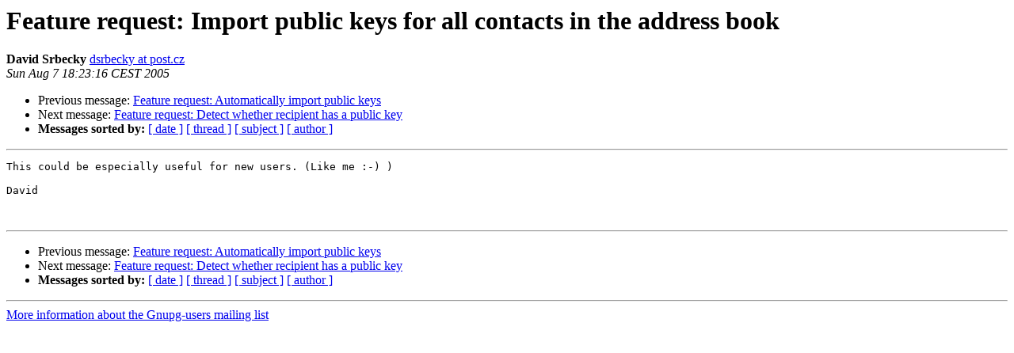

--- FILE ---
content_type: text/html
request_url: https://lists.gnupg.org/pipermail/gnupg-users/2005-August/026393.html
body_size: 2465
content:
<!DOCTYPE HTML PUBLIC "-//W3C//DTD HTML 3.2//EN">
<HTML>
 <HEAD>
   <TITLE> Feature request: Import public keys for all contacts in the address
 book
   </TITLE>
   <LINK REL="Index" HREF="index.html" >
   <LINK REL="made" HREF="mailto:gnupg-users%40gnupg.org?Subject=Feature%20request%3A%20Import%20public%20keys%20for%20all%20contacts%20in%20the%20address%0A%20book&In-Reply-To=">
   <META NAME="robots" CONTENT="index,nofollow">
   <META http-equiv="Content-Type" content="text/html; charset=us-ascii">
   <LINK REL="Previous"  HREF="026404.html">
   <LINK REL="Next"  HREF="026394.html">
 </HEAD>
 <BODY BGCOLOR="#ffffff">
   <H1>Feature request: Import public keys for all contacts in the address
 book</H1>
    <B>David Srbecky</B> 
    <A HREF="mailto:gnupg-users%40gnupg.org?Subject=Feature%20request%3A%20Import%20public%20keys%20for%20all%20contacts%20in%20the%20address%0A%20book&In-Reply-To="
       TITLE="Feature request: Import public keys for all contacts in the address
 book">dsrbecky at post.cz
       </A><BR>
    <I>Sun Aug  7 18:23:16 CEST 2005</I>
    <P><UL>
        <LI>Previous message: <A HREF="026404.html">Feature request: Automatically import public keys
</A></li>
        <LI>Next message: <A HREF="026394.html">Feature request: Detect whether recipient has a public key
</A></li>
         <LI> <B>Messages sorted by:</B> 
              <a href="date.html#26393">[ date ]</a>
              <a href="thread.html#26393">[ thread ]</a>
              <a href="subject.html#26393">[ subject ]</a>
              <a href="author.html#26393">[ author ]</a>
         </LI>
       </UL>
    <HR>  
<!--beginarticle-->
<PRE>This could be especially useful for new users. (Like me :-) )

David


</PRE>



























<!--endarticle-->
    <HR>
    <P><UL>
        <!--threads-->
	<LI>Previous message: <A HREF="026404.html">Feature request: Automatically import public keys
</A></li>
	<LI>Next message: <A HREF="026394.html">Feature request: Detect whether recipient has a public key
</A></li>
         <LI> <B>Messages sorted by:</B> 
              <a href="date.html#26393">[ date ]</a>
              <a href="thread.html#26393">[ thread ]</a>
              <a href="subject.html#26393">[ subject ]</a>
              <a href="author.html#26393">[ author ]</a>
         </LI>
       </UL>

<hr>
<a href="http://lists.gnupg.org/mailman/listinfo/gnupg-users">More information about the Gnupg-users
mailing list</a><br>
</body></html>
